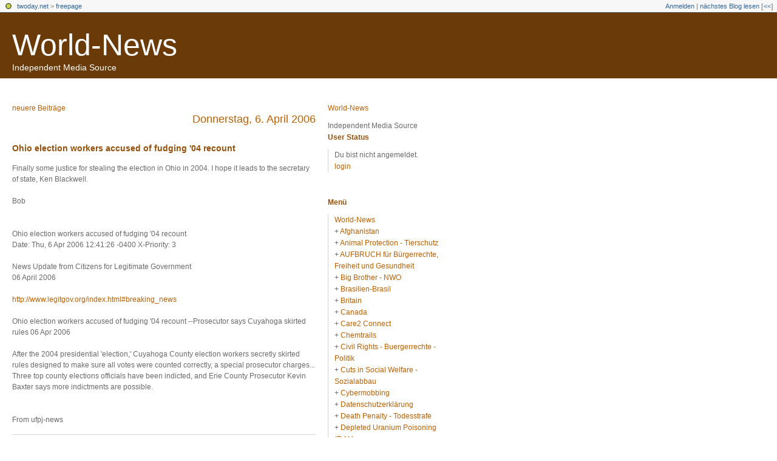

--- FILE ---
content_type: text/html; charset=utf-8
request_url: https://freepage.twoday.net/20060406/
body_size: 23206
content:
<?xml version="1.0"?>
<!DOCTYPE html PUBLIC "-//W3C//DTD XHTML 1.0 Transitional//EN"
   "http://www.w3.org/TR/xhtml1/DTD/xhtml1-transitional.dtd">

<html xmlns="http://www.w3.org/1999/xhtml" xml:lang="en" >
<head>
<title>World-News: 06 April 2006</title>
<meta http-equiv="Content-Type" content="text/html; charset=utf-8" />
<meta http-equiv="Content-Type" content="text/html" />
<meta name="robots" content="all" />
<meta name="MSSmartTagsPreventParsing" content="TRUE" />
<link rel="alternate" type="text/xml" title="XML" href="https://freepage.twoday.net/rss" />
<link rel="stylesheet" type="text/css" title="CSS Stylesheet" href="https://freepage.twoday.net/main.css" />
<link rel="shortcut icon" href="https://static.twoday.net/favicon.png" />
<meta name="verify-site" content="123greetingsAffiliatesProgramVerification=">
<link rel="stylesheet" type="text/css" title="CSS Stylesheet" href="https://static.twoday.net/modToolbar/modToolbar.css" />
</head>

<body>

<div id="modToolbar-spacer" class="modToolbar"><div class="modToolbarBorder">&nbsp;</div></div>

<div id="modToolbar" class="modToolbar">
  <div id="modToolbar-line1">
  <div class="modToolbarBorder">
    <div class="modToolbarLeft">
      <img src="https://static.twoday.net/favicon.png" alt="o" class="favicon" width="16" border="0" height="16" />
      <a title="twoday.net" href="https://twoday.net/">twoday.net</a> &gt; 
      <a id="modToolbar-topic-menu" onmouseover="openMenu('topic-menu')" href="https://freepage.twoday.net/">freepage</a>
    </div>
    <div class="modToolbarRight">
      <a href="https://freepage.twoday.net/members/login">Anmelden</a> |
      
      <a href="https://freepage.twoday.net/modToolbarZap" rel="nofollow">nächstes Blog lesen</a>
      [<a href="https://freepage.twoday.net/modToolbarSwitch?settbisclosed=1">&lt;&lt;</a>]
    </div>
    &nbsp;
  </div>
  </div>
</div>


  <!-- header -->
  <div id="header">
  <h1><a href="https://freepage.twoday.net/">World-News</a></h1>
  <div class="subheader">Independent Media Source</div>
 </div>

<!-- wrapper -->
<div id="wrapper">
 
  <!-- pagebody -->
  <div id="pagebody">
    
    <!-- container -->
    <div id="container">

      <!-- content -->
      <div id="content">


<div class="pagelink"><div class="pagelinkTop"><a href="https://freepage.twoday.net/20060407/" rel="nofollow">neuere Beiträge</a></div>
</div>
<h2><a href="https://freepage.twoday.net/20060406/">Donnerstag, 6. April 2006</a></h2>
<div class="story">

  <!-- Story Title -->
  <h3 class="storyTitle"><a href="https://freepage.twoday.net/stories/1800656/">Ohio election workers accused of fudging '04 recount</a></h3>

  <!-- Story Content -->
  <div class="storyContent">Finally some justice for stealing the election in Ohio in 2004. I hope it leads to the secretary of state, Ken Blackwell. <br />
<br />
Bob <br />
<br />
<br />
Ohio election workers accused of fudging '04 recount <br />
Date: Thu, 6 Apr 2006 12:41:26 -0400 X-Priority: 3 <br />
<br />
News Update from Citizens for Legitimate Government <br />
06 April 2006 <br />
<br />
<a href="http://www.legitgov.org/index.html#breaking_news">http://www.legitgov.org/index.html#breaking_news</a><br />
<br />
Ohio election workers accused of fudging '04 recount --Prosecutor says Cuyahoga skirted rules 06 Apr 2006 <br />
<br />
After the 2004 presidential 'election,' Cuyahoga County election workers secretly skirted rules designed to make sure all votes were counted correctly, a special prosecutor charges... Three top county elections officials have been indicted, and Erie County Prosecutor Kevin Baxter says more indictments are possible.<br />
<br />
<br />
From ufpj-news</div>

  <!-- Story Date -->
  <div class="storyDate"><a href="https://freepage.twoday.net/">rudkla</a> - 6. Apr, 23:26</div>

  <!-- Story Links -->
  <div class="storyLinks"></div>

</div>
<div class="story">

  <!-- Story Title -->
  <h3 class="storyTitle"><a href="https://freepage.twoday.net/stories/1800477/">Stop Importing Animals for Labs</a></h3>

  <!-- Story Content -->
  <div class="storyContent">a message from Eleanor: <br />
<br />
Please sign and forward to help stop this cruelty!  <br />
*sign* <br />
All necessary information can be found in the Gateway To Hell website!   Thanks!!!  <br />
<br />
Eleanor <br />
<br />
<a href="http://www.gatewaytohell.net/">http://www.gatewaytohell.net/</a> <br />
<a href="http://www.thepetitionsite.com/takeaction/291876904">http://www.thepetitionsite.com/takeaction/291876904</a> <br />
<br />
We the undersigned would like to voice our disgust at the importation of lab animals through Dover port. These animals end up in vivisection laboratories all over the U.K. where they will suffer and die. We are calling on Dover port to adopt a policy of allowing NO lab animals to be imported/exported through Dover port. <br />
<br />
Stop Importing Animals for Labs <br />
<br />
* Primates are rarely bred in captivity. The vast majority of the animals pictured in cages in labs were once roaming free in the tundra of Tanzania, the sugar plantations of Mauritius or the jungles of Indonesia and China. Traders in the countries see primates as ‘profitable pests’, to be seized and sold to willing labs abroad. This despite the fact that most primate species are listed as endangered or recognised as heading that way. <br />
<br />
* The cages in the labs, as horrible as they are, are little compared to the holding units in Africa or the Far East, where they are beaten, starved and generally abused. The journey to the labs of Europe and America is terrifying to already traumatised animals, and despite the amount of money changing hands, the conditions so appalling that a large proportion of them die – some from shock; some from simple starvation. <br />
<br />
Every firm that handles them along the way, from the catchers in the jungles, to the handling companies and airlines, to the people facilitating them along the way, is profiting from this trade. They do so in the knowledge that they’ve been getting away with it for years and that the secrecy they operate in is enough to protect them. We plan to change all that.</div>

  <!-- Story Date -->
  <div class="storyDate"><a href="https://freepage.twoday.net/">rudkla</a> - 6. Apr, 22:49</div>

  <!-- Story Links -->
  <div class="storyLinks"></div>

</div>
<div class="story">

  <!-- Story Title -->
  <h3 class="storyTitle"><a href="https://freepage.twoday.net/stories/1800447/">US-Regierung plant die Herstellung neuer Atomwaffen</a></h3>

  <!-- Story Content -->
  <div class="storyContent">Ab 2022 sollen  jährlich 125 neue Sprengköpfe hergestellt und dafür alte Sprengköpfe schneller abgerüstet werden.<br />
<br />
<a href="http://www.telepolis.de/tp/r4/artikel/22/22406/1.html">http://www.telepolis.de/tp/r4/artikel/22/22406/1.html</a></div>

  <!-- Story Date -->
  <div class="storyDate"><a href="https://freepage.twoday.net/">rudkla</a> - 6. Apr, 22:43</div>

  <!-- Story Links -->
  <div class="storyLinks"></div>

</div>
<div class="story">

  <!-- Story Title -->
  <h3 class="storyTitle"><a href="https://freepage.twoday.net/stories/1799817/">Bush Wants Capacity to Make 125 Nukes a Year</a></h3>

  <!-- Story Content -->
  <div class="storyContent">The administration wants the capability to turn out 125 new nuclear bombs per year by 2022, as the Pentagon retires older bombs that it claims will no longer be reliable or safe. The plan calls for the most sweeping realignment and modernization of the nation's massive system of laboratories and factories for nuclear bombs since the end of the Cold War.<br />
<br />
<a href="http://www.truthout.org/docs_2006/040606M.shtml">http://www.truthout.org/docs_2006/040606M.shtml</a></div>

  <!-- Story Date -->
  <div class="storyDate"><a href="https://freepage.twoday.net/">rudkla</a> - 6. Apr, 19:34</div>

  <!-- Story Links -->
  <div class="storyLinks"></div>

</div>
<div class="story">

  <!-- Story Title -->
  <h3 class="storyTitle"><a href="https://freepage.twoday.net/stories/1799784/">Stars and seals</a></h3>

  <!-- Story Content -->
  <div class="storyContent"><a href="http://www.care2.com/news/go/71705">http://www.care2.com/news/go/71705</a><br />
<br />
CANADIAN SEAL SLAUGHTER<br />
<a href="https://freepage.twoday.net/stories/1698315/">http://freepage.twoday.net/stories/1698315/</a><br />
<br />
<br />
<br />
<a href="https://freepage.twoday.net/search?q=seals">http://freepage.twoday.net/search?q=seals</a></div>

  <!-- Story Date -->
  <div class="storyDate"><a href="https://freepage.twoday.net/">rudkla</a> - 6. Apr, 19:29</div>

  <!-- Story Links -->
  <div class="storyLinks"></div>

</div>
<div class="story">

  <!-- Story Title -->
  <h3 class="storyTitle"><a href="https://freepage.twoday.net/stories/1799721/">Inspector dismisses appeal by Hutchison</a></h3>

  <!-- Story Content -->
  <div class="storyContent">'Flagpole' mast appeal dismissed <br />
<br />
Beverley Guardian 4.04.06 <br />
<br />
PLANS to install a phone mast on a prominent building in the centre of Beverley have been thrown out by a Government inspector. The inspector has backed East Riding Council's decision to refuse consent for a 'flagpole' antenna and equipment cabins to be installed at no 68 Saturday Market. <br />
<br />
Hutchison 3G Ltd had appealed against the council's decision, but the appeal has been dismissed by Mr J M Turner, an inspector for the Planning Inspectorate, who ruled that the proposal would harm 'very considerably' the character of Beverley's Conservation Area. <br />
<br />
Although he accepted that the proposed mast would meet guidelines on radiation exposure, Mr Turner did not accept that by disguising it as a replica flagpole it would be a sympathetic addition to the streetscene. <br />
<br />
He said the building was a handsome and prominent structure, at a key location where two roads meet in North Bar Within. "The appellants urge on me the proposition that the imitation flagpole intended would be a sympathetic addition to the scene but I do not agree," he said. <br />
<br />
"I accept the council's observations that the disguised mast would not look very much like a flagpole anyway but in any event it would not be at home atop a commercial building as a feature, if genuine, more commonly to be associated with a civic or public use." <br />
<br />
04 April 2006</div>

  <!-- Story Date -->
  <div class="storyDate"><a href="https://freepage.twoday.net/">rudkla</a> - 6. Apr, 19:11</div>

  <!-- Story Links -->
  <div class="storyLinks"></div>

</div>
<div class="story">

  <!-- Story Title -->
  <h3 class="storyTitle"><a href="https://freepage.twoday.net/stories/1799508/">SCRAM NEEDS YOU: Dignified silence could cost you your life</a></h3>

  <!-- Story Content -->
  <div class="storyContent">SCRAM NEEDS YOU! <br />
<br />
SCRAM CHARITABLE TRUST registered charity number 1111385 <br />
<br />
A John Dimbleby style open public meeting will be held at Sutton Coldfield Town Hall <br />
<br />
On 21st April, doors open 6.30pm Formal meeting to start about 7pm <br />
<br />
Come Listen, Learn and ask Questions <br />
<br />
SCRAM is now entering its fifth year of campaigning for safer mobile phones/masts.  The campaign has gone from strength to strength and awareness has grown; thanks to help from the many local, national and International campaigners, scientists and the media. <br />
<br />
The phone industry are unelected officials who forcefully and undemocratically ignore the wishes and concerns of local communities.  With the advent of lamp post masts everyone may be affected in some way with the authorities having less power to turn down planning applications.  The Industry has found a loop hole as they do not need to pay rent for pavements and grass verges. <br />
<br />
A court decision in February 2004 <br />
<br />
Thomas and Jacob ruled in the supreme court of judicature court of appeal that mobile phone operators are commercial companies and must therefore declare and pay business rates on masts. So why hasn’t this happened? <br />
<br />
Due to the tremendous success and awareness the campaign has developed and we need your help in order to survive. Be part of our campaign which will be remembered in history by future generations for helping create awareness and helping to open up the lock to new discoveries in science.  Electro-Sensitivity has now been recognised and many more secrets are about to be exposed!!! <br />
<br />
Dignified silence could cost you your life!!! <br />
<br />
Quote taken from Professor Magda Havas, Canada: <br />
<br />
“I expect there will still be many who will have a hard time changing their views on this subject. But it will eventually come. Just as we no longer view the world as flat, we can no longer accept that this form of energy is not biologically active. How can it not be since we are bio-electro-magnetic beings!” <br />
<br />
SCRAM (Seriously Concerned Residents Against Masts) <br />
<a href="http://www.scram.uk.com">http://www.scram.uk.com</a> <br />
PO Box 11329, Sutton Coldfield B76 9ZS <br />
<br />
<br />
Inspirational Quotes from Sir Winston Churchill <br />
<br />
So much owed by so many to so few <br />
<br />
Never Give In <br />
<br />
Blood, Toil, Tears and Sweat <br />
<br />
Be Ye Men of Valour <br />
<br />
War of unknown warriors <br />
<br />
Up with which I will not put <br />
<br />
This is not the end<br />
<br />
<br />
Message from Eileen O'Connor</div>

  <!-- Story Date -->
  <div class="storyDate"><a href="https://freepage.twoday.net/">rudkla</a> - 6. Apr, 18:23</div>

  <!-- Story Links -->
  <div class="storyLinks"></div>

</div>
<div class="story">

  <!-- Story Title -->
  <h3 class="storyTitle"><a href="https://freepage.twoday.net/stories/1799223/">Télécommunications, le dossier:  Le Service Universel</a></h3>

  <!-- Story Content -->
  <div class="storyContent">Bruxelles rappelle à l'ordre le Gouvernement Français.<br />
<br />
- La revue de Presse.<br />
- Le 118  Les Principaux Tarifs<br />
-Libération : Free renseigne gratis <br />
<br />
<a href="http://www.next-up.org/main.php?param=nouvellesdumonde41">http://www.next-up.org/main.php?param=nouvellesdumonde41</a></div>

  <!-- Story Date -->
  <div class="storyDate"><a href="https://freepage.twoday.net/">rudkla</a> - 6. Apr, 17:08</div>

  <!-- Story Links -->
  <div class="storyLinks"></div>

</div>
<div class="story">

  <!-- Story Title -->
  <h3 class="storyTitle"><a href="https://freepage.twoday.net/stories/1799020/">Arsenic Widespread in Chicken</a></h3>

  <!-- Story Content -->
  <div class="storyContent">Testing Finds<br />
<a href="http://www.commondreams.org/news2006/0405-07.htm">http://www.commondreams.org/news2006/0405-07.htm</a></div>

  <!-- Story Date -->
  <div class="storyDate"><a href="https://freepage.twoday.net/">rudkla</a> - 6. Apr, 16:25</div>

  <!-- Story Links -->
  <div class="storyLinks"></div>

</div>
<div class="story">

  <!-- Story Title -->
  <h3 class="storyTitle"><a href="https://freepage.twoday.net/stories/1799017/">Strong Link Between Fluoridated Water and Bone Cancer in Boys</a></h3>

  <!-- Story Content -->
  <div class="storyContent"><a href="http://www.commondreams.org/news2006/0405-11.htm">http://www.commondreams.org/news2006/0405-11.htm</a></div>

  <!-- Story Date -->
  <div class="storyDate"><a href="https://freepage.twoday.net/">rudkla</a> - 6. Apr, 16:24</div>

  <!-- Story Links -->
  <div class="storyLinks"></div>

</div>
<div class="story">

  <!-- Story Title -->
  <h3 class="storyTitle"><a href="https://freepage.twoday.net/stories/1798873/">Phone mast plan rejected</a></h3>

  <!-- Story Content -->
  <div class="storyContent">By Citizen reporter<br />
<br />
A phone mast application by T-Mobile has been rejected by planning bosses at Preston City Council.<br />
<br />
The application for the antenna on the corner of Black Bull Lane and Boys Lane in Fulwood, was knocked back by officers on March 21 because it was considered too obtrusive. T-Mobile have six months to appeal the decision.<br />
<br />
Another application for a mast in St Vincent's Road, Fulwood, will be considered by planning officers in a delegated decision later this month.<br />
<br />
10:04am today<br />
<br />
© Copyright 2001-2006 Newsquest Media Group <br />
<br />
<a href="http://www.prestoncitizen.co.uk/display.var.724869.0.phone_mast_plan_rejected.php">http://www.prestoncitizen.co.uk/display.var.724869.0.phone_mast_plan_rejected.php</a></div>

  <!-- Story Date -->
  <div class="storyDate"><a href="https://freepage.twoday.net/">rudkla</a> - 6. Apr, 15:55</div>

  <!-- Story Links -->
  <div class="storyLinks"></div>

</div>
<div class="story">

  <!-- Story Title -->
  <h3 class="storyTitle"><a href="https://freepage.twoday.net/stories/1798561/">impf-report Newsletter Nr. 11/2006</a></h3>

  <!-- Story Content -->
  <div class="storyContent"><a href="http://www.impf-report.de/jahrgang/2006/11.htm">http://www.impf-report.de/jahrgang/2006/11.htm</a></div>

  <!-- Story Date -->
  <div class="storyDate"><a href="https://freepage.twoday.net/">rudkla</a> - 6. Apr, 14:57</div>

  <!-- Story Links -->
  <div class="storyLinks"></div>

</div>
<div class="story">

  <!-- Story Title -->
  <h3 class="storyTitle"><a href="https://freepage.twoday.net/stories/1798554/">Verbraucherzentrale warnt vor Geschäften mit Angst vor Vogelgrippe</a></h3>

  <!-- Story Content -->
  <div class="storyContent">"Die Verbraucherzentrale Schleswig-Holstein warnt vor Unternehmen, die die Angst vor der Vogelgrippe für unseriöse Geschäfte missbrauchen. (...)" <br />
<br />
hier weiterlesen: <a href="http://www.krankenkassen.de/frameset.php?page=%2Fdpa.php%3Fid%3D49466DPA">http://www.krankenkassen.de/frameset.php?page=%2Fdpa.php%3Fid%3D49466DPA</a> 22.02.2006 <br />
<br />
Kommentar: Bedauerlicherweise scheinen solche Warnungen nur für solche unwirksamen und gefährlichen Produkte zu gelten, bei denen kein US- Verteidigungsminister kräftig mitverdient, wie bei Tamiflu...<br />
<br />
<br />
Aus: impf-report Newsletter Nr. 11/2006</div>

  <!-- Story Date -->
  <div class="storyDate"><a href="https://freepage.twoday.net/">rudkla</a> - 6. Apr, 14:56</div>

  <!-- Story Links -->
  <div class="storyLinks"></div>

</div>
<div class="story">

  <!-- Story Title -->
  <h3 class="storyTitle"><a href="https://freepage.twoday.net/stories/1798529/">Influenza-Entwarnung: Grippewelle in diesem Winter ausgeblieben</a></h3>

  <!-- Story Content -->
  <div class="storyContent">"Die Grippewelle in Deutschland ist nach Einschätzung des Virologen Peter Wutzler von der Universität Jena in diesem Winter ausgeblieben. "Die Gefahr ist jetzt auch weitgehend vorbei, denn Influenzaviren treten normalerweise im Januar und Februar gehäuft auf", sagte der Präsident der deutschen Vereinigung zur Bekämpfung der Viruskrankheiten in einem dpa-Gespräch. (...)" <br />
<br />
hier weiterlesen: <a href="http://www.krankenkassen.de/frameset.php?page=%2Fdpa.php%3Fid%3D49465DPA">http://www.krankenkassen.de/frameset.php?page=%2Fdpa.php%3Fid%3D49465DPA</a> 22.02.2006 <br />
<br />
Kommentar: Bitte merken Sie sich diese Meldung gut! Sie werden sich im September, wenn die Werbung für die nächste Grippeimpfsaison losgeht und man mit den Grippetodeszahlen der Vorsaison "motiviert", daran erinnern müssen.<br />
<br />
<br />
Aus: impf-report Newsletter Nr. 11/2006</div>

  <!-- Story Date -->
  <div class="storyDate"><a href="https://freepage.twoday.net/">rudkla</a> - 6. Apr, 14:52</div>

  <!-- Story Links -->
  <div class="storyLinks"></div>

</div>
<div class="story">

  <!-- Story Title -->
  <h3 class="storyTitle"><a href="https://freepage.twoday.net/stories/1798507/">EU plant Verbot von Quecksilber-Thermometern und -Manometern</a></h3>

  <!-- Story Content -->
  <div class="storyContent">"Wegen der gesundheitlichen Risiken will die EU die Herstellung von Quecksilber weitgehend einstellen. Ab 2011 soll es außerdem ein Exportverbot geben. Quecksilber-Thermometer sind aus dem ärztlichen Alltag fast vollständig verschwunden. (...) Quecksilber ist hochtoxisch. Das bei Raumtemperatur flüssige Metall wird rasch von Haut und Schleimhäuten aufgenommen und reichert sich im Körper an. Es greift das Nervensystem und den Hormonstoffwechsel an. Eine längere Exposition kann zu schweren Störungen des Gehirns und zum Tod führen. Ein Zeichen der Vergiftung ist ein gesteigerter Speichelfluss, auch Ptyalismus genannt. Die größte Gefahr droht jedoch nicht durch den Kontakt mit zerbrochenen Thermometern, sondern durch den Verzehr von kontaminierten Fischen. (...)" <br />
<br />
hier weiterlesen: <a href="http://www.aerzteblatt.de/v4/news/news.asp?id=23199">http://www.aerzteblatt.de/v4/news/news.asp?id=23199</a> <br />
Deutsches Ärzteblatt, Mittwoch, 22. Februar 2006 <br />
<br />
Kommentar: Quecksilber ist unter dem Namen "Thiomersal" auch heute noch in etlichen Impfstoffen als Konservierungsmittel enthalten... <a href="http://www.google.de/search?hs=COT&amp;hl=de&amp;client=firefox-a&amp;rls=org.mozilla%3Aen-US%3Aofficial&amp;q=thiomersal%2C+Impfstoffe&amp;btnG=Suche&amp;meta=">http://www.google.de/search?hs=COT&amp;hl=de&amp;client=firefox-a&amp;rls=org.mozilla%3Aen-US%3Aofficial&amp;q=thiomersal%2C+Impfstoffe&amp;btnG=Suche&amp;meta=</a> <br />
<br />
<br />
Aus: impf-report Newsletter Nr. 11/2006</div>

  <!-- Story Date -->
  <div class="storyDate"><a href="https://freepage.twoday.net/">rudkla</a> - 6. Apr, 14:50</div>

  <!-- Story Links -->
  <div class="storyLinks"></div>

</div>
<div class="story">

  <!-- Story Title -->
  <h3 class="storyTitle"><a href="https://freepage.twoday.net/stories/1798464/">Experte: "Nicht mehr tote Vögel als in anderen Wintern"</a></h3>

  <!-- Story Content -->
  <div class="storyContent">Klaus-Dieter Feige, Vorsitzender der Ornithologischen Arbeitsgemeinschaft Mecklenburg-Vorpommern (OAMV): "Noch entspricht nach seiner Einschätzung die Menge der tot aufgefundenen Schwäne der in anderen Wintern. In jedem Jahr überlebten viele Vögel nicht die kalte Jahreszeit. "Es ist nicht belegt, dass jeder Vogel, bei dem das Virus nachgewiesen wurde, auch an dem Virus gestorben ist", sagte Feige. (...)" <br />
<br />
ganzen Artikel lesen: <br />
<br />
<a href="http://www.krankenkassen.de/frameset.php?page=%2Fdpa.php%3Fid%3D49301DPA">http://www.krankenkassen.de/frameset.php?page=%2Fdpa.php%3Fid%3D49301DPA</a> <br />
21. Feb. 2006<br />
<br />
<br />
Aus: impf-report Newsletter Nr. 11/2006</div>

  <!-- Story Date -->
  <div class="storyDate"><a href="https://freepage.twoday.net/">rudkla</a> - 6. Apr, 14:44</div>

  <!-- Story Links -->
  <div class="storyLinks"></div>

</div>
<div class="story">

  <!-- Story Title -->
  <h3 class="storyTitle"><a href="https://freepage.twoday.net/stories/1798437/">Angstforscher: Vogelgrippe löst bei Menschen Urängste aus</a></h3>

  <!-- Story Content -->
  <div class="storyContent">Göttingen (dpa/lni) - Die Vogelgrippe löst nach Ansicht des Göttinger Angstforschers Prof. Borwin Bandelow bei vielen Menschen Urängste aus. Einhergehend mit der Ausbreitung der Tierkrankheit rechne er deshalb mit einer zunehmenden Panikstimmung, sagte der Arzt und Psychiater am Montag in einem dpa-Gespräch. Die Vogelgrip-pe werde von den Menschen als besonders gefährlich wahrgenommen, weil sie "wie eine biblische Plage" wirke. (...)" <br />
<br />
Hier weiterlesen: <a href="http://www.krankenkassen.de/frameset.php?page=%2Fdpa.php%3Fid%3D49100DPA">http://www.krankenkassen.de/frameset.php?page=%2Fdpa.php%3Fid%3D49100DPA</a> 20. Feb. 2006 <br />
<br />
Kommentar: <br />
<br />
Urängste, hm, das macht mich nachdenklich. Diese ganze Vogelgrippe- Hysterie hat in ihrer vollkommenen Irrationalität zweifellos etwas damit zu tun. Welche Urangst ist das, mit der wir es hier zu tun haben? Es müsste eine sein, die nahezu in jedem von uns schlummert, sonst wären wir nicht auf den Viren-Wahnsinn ansprechbar. <br />
<br />
Es könnte eine Angst davor sein, dem Leben, dem Schicksal oder der Umgebung hilflos ausgeliefert zu sein. Als Ursache dafür könnten frühkindliche Traumen in Frage kommen. Früher hatten die Menschen Angst vor Dämonen, heute haben wir Angst vor Mikroben. In beiden Fällen sind wir völlig unvorhersehbaren Angriffen auf Leib und Leben mehr oder weniger ausgeliefert. Damals wie heute glaubt der Mensch an seine eigene Unfähigkeit, sich gegen das Übel aus eigener Kraft wehren zu können. Damals glaubte man an heidnische Rituale oder Opfer, heute glauben wir an Antibiotika, antivirale Medikamente und Impfstoffe. <br />
<br />
Die Beurteilung, was "Dämonen" waren und was nicht, unterlag der Interpretation der jeweiligen Meinungsführer. Ist ein Verhalten außerhalb der Norm bereits ein Zeichen des Einflusses von Dämonen? <br />
<br />
Die Beurteilung, welche Rollen die Mikroben im Organismus und im Krankheitsgeschehen spielen, überlassen wir heute den Mikrobiologen. Unser Organismus wimmelt zu jeder Zeit nur so von Mikroben, völlig egal, ob wir gesund oder krank sind. Irgendwelche Mikroben sind immer in dieser oder jener Weise aktiv. Bedeutet ihre Aktivität während einer Krankheit wirklich, dass sie die Ursache dieser Krankheit sind? Die Beweise dafür sind, egal, welche Mikrobe man dafür näher betrachtet, nicht eindeutig und könnten genauso gut reine Laborartefakte (Kunstprodukte) sein. <br />
<br />
Doch die heutigen Priester in ihren weißen Kitteln sind sich sicher, dass die Mikroben, auch das Influenza-Virus, die Dämonen sind, die uns heutzutage heimsuchen. Vielleicht sollten wir auch hier mal genauer hinschauen. Denn: Je mehr Dämonen und je schlimmer sie sind, desto höher das Ansehen der Priester, die sie für uns vertreiben, desto sicherer ihr Arbeitsplatz, desto schneller ihre Karriere, desto größer die Subventionen und Investitionen für Forschungen an neuen Vertreibungsmitteln. <br />
<br />
Saß früher neben dem Fürsten, König oder Kaiser, egal welcher Kultur, ein Priester der jeweiligen führenden Religion in würdiger Robe, so sitzt heute neben der Bundeskanzlerin und neben dem US- Präsidenten ein Institutsleiter im weißen Kittel... <br />
<br />
Hierzu passt bestens ein Zitat des US - Psychiaters Thomas Szasz <br />
("Die Fabrikation des Wahnsinns"): "Als die Religion stark und die Wissenschaft schwach war, hielten die Menschen Magie für Medizin, heute, wo die Wissenschaft stark und die Religion schwach ist, halten sie Medizin für Magie."<br />
<br />
Aus: impf-report Newsletter Nr. 11/2006</div>

  <!-- Story Date -->
  <div class="storyDate"><a href="https://freepage.twoday.net/">rudkla</a> - 6. Apr, 14:40</div>

  <!-- Story Links -->
  <div class="storyLinks"></div>

</div>
<div class="story">

  <!-- Story Title -->
  <h3 class="storyTitle"><a href="https://freepage.twoday.net/stories/1798414/">Vaccination "Ethics"</a></h3>

  <!-- Story Content -->
  <div class="storyContent">E-NEWS FROM THE NATIONAL VACCINE INFORMATION CENTER Vienna, Virginia <a href="http://www.nvic.org">http://www.nvic.org</a> <br />
<br />
BL Fisher Note: <br />
<br />
When it happens to your child, the risks are 100 percent. Doctors are fallible and there are no guarantees. <br />
<br />
Therefore, the only "ethical" thing to do when a medical intervention like vaccination carries with it a risk of injury or death, is to allow individuals the right to informed consent to taking the risk for themselves or their children. Those who do not want to take the risk of being injured or dying from an infectious disease, have the right to risk becoming injured or dying from vaccination. Those who do not want to take the risk of being injured or dying from a vaccination, have the right to risk becoming injured or dying from an infectious disease. <br />
<br />
The vaccinated should have nothing to fear from the unvaccinated IF the vaccines work as well as doctors maintain they do. The only "free riders" in America are those who force their beliefs on others in an effort to destroy the spirit and intent of the US Constitution, which first and foremost seeks to protect minorities from being abused by the majority. <br />
<br />
We should all be worried whenever anyone tries to demonize and target minorities who hold different beliefs from the majority in an attempt to pit citizen against citizen. The first step toward totalitarianism is to target the minority in question as a threat to the public health and welfare. The second step is to encourage citizens to identify and round up fellow citizens who belong to the minority and destroy them. <br />
<br />
Vaccination Verdict "I am a teacher. I have friends who refuse to vaccinate their children for fear of supposed side effects. Some have talked about getting faked doctors' forms that say their children have been vaccinated so they can attend public school. As someone legally and morally charged with the safety of children, I plan to report them to their respective school districts if they do so. Isn't this my duty? Anonymous, San Francisco <br />
<br />
Reporting these counterfeits is something you may do but not something you must do. Similarly, you have a professional obligation to reproach a student in your own class who hands you a phony-baloney absence note. ("Please excuse me. . .I mean my son. . .for missing yesterday's quiz. I was — darn it — he was feeling icky.") But you need not scour the city for bogus notes. (...)" <br />
<br />
read on under: <a href="http://www.nytimes.com/2006/02/19/m...i=5070&amp;emc=eta1">http://www.nytimes.com/2006/02/19/m...i=5070&amp;emc=eta1</a> <br />
<br />
The NY Times, February 19, 2006<br />
<br />
Source: <a href="http://www.impfkritik.de/forum/showthread.php?t=661">http://www.impfkritik.de/forum/showthread.php?t=661</a></div>

  <!-- Story Date -->
  <div class="storyDate"><a href="https://freepage.twoday.net/">rudkla</a> - 6. Apr, 14:36</div>

  <!-- Story Links -->
  <div class="storyLinks"></div>

</div>
<div class="story">

  <!-- Story Title -->
  <h3 class="storyTitle"><a href="https://freepage.twoday.net/stories/1798387/">Das Vogelgrippevirus macht nicht grundsätzlich krank</a></h3>

  <!-- Story Content -->
  <div class="storyContent">Quelle: <a href="http://www.aerzteblatt.de/v4/news/news.asp?id=23182">http://www.aerzteblatt.de/v4/news/news.asp?id=23182</a> <br />
<br />
Deutsches Ärzteblatt online, 21. Feb. 2006 <br />
<br />
"Gleichzeitig ist die Resistenz von Enten in der Geflügelhaltung gestiegen. Diese Tiere können einigen Stämmen von H5N1 widerstehen, was sich negativ auswirkt, da sie große Mengen des hochpathogenen Virus ausscheiden. In den endemischen Ländern wird diese veränderte Rolle der Hausenten für die Aufrechterhaltung der Übertragungszyklen verantwortlich gemacht. In Südostasien konnten sich auf diese Weise verschiedene H5N1-Stämme im Geflügel etablieren. Diese Viren wurden auch in offenbar gesunden Zugvögeln gefunden." <br />
<br />
Kommentar: <br />
<br />
Das eigentliche Problem ist der Tunnelblick der Virenjäger. Sie suchen die Ursachen ausschließlich bei Mutationen der Influenzaviren. Da diese sich ständig verändern, werden die Virenjäger natürlich immer fündig und können somit innerhalb ihres sehr begrenzten mikrobiologischen Weltbildes immer den Argumentationskreis schließen, ähnlich wie man es von eifrigen Missionaren kennt, die in ihrer jeweiligen Heiligen Schrift immer eine Erklärung für alles finden. Ein Phänomen, das mich immer wieder verblüfft die Augen reiben lässt, ist die Konsequenz, mit der die Umstände der fabrikartigen Massentierhaltung völlig aus der Ursachenforschung ausgeklammert werden.<br />
<br />
<br />
Aus: impf-report Newsletter Nr. 11/2006</div>

  <!-- Story Date -->
  <div class="storyDate"><a href="https://freepage.twoday.net/">rudkla</a> - 6. Apr, 14:32</div>

  <!-- Story Links -->
  <div class="storyLinks"></div>

</div>
<div class="story">

  <!-- Story Title -->
  <h3 class="storyTitle"><a href="https://freepage.twoday.net/stories/1798228/">The case for impeachment of President George W. Bush</a></h3>

  <!-- Story Content -->
  <div class="storyContent"><a href="http://www.sourcewatch.org/index.php?title=The_case_for_impeachment_of_President_George_W._Bush">http://www.sourcewatch.org/index.php?title=The_case_for_impeachment_of_President_George_W._Bush</a><br />
<br />
<br />
<br />
<a href="https://omega.twoday.net/search?q=impeach">http://omega.twoday.net/search?q=impeach</a><br />
<a href="https://freepage.twoday.net/search?q=impeach">http://freepage.twoday.net/search?q=impeach</a></div>

  <!-- Story Date -->
  <div class="storyDate"><a href="https://freepage.twoday.net/">rudkla</a> - 6. Apr, 14:08</div>

  <!-- Story Links -->
  <div class="storyLinks"></div>

</div>
<div class="story">

  <!-- Story Title -->
  <h3 class="storyTitle"><a href="https://freepage.twoday.net/stories/1798062/">Tell McDonald's to stop trashin' the Amazon</a></h3>

  <!-- Story Content -->
  <div class="storyContent">McAmazon <br />
<br />
Every time you take a bite out of a McDonald's chicken McNugget, you could be taking a bite out of the Amazon rainforest. The Amazon rainforest faces many threats -- loggers and cattle ranchers among them. Now, massive soya farms are doing the damage. Rainforests which were teeming with life are cleared to grow soya. This feeds animals in Europe that end up in fast food outlets and supermarkets. <br />
<br />
It took our activists a year to track the 7,000 km (4,200 mile) journey of soya beans grown in the Amazon to fast food outlets. We used satellite images, aerial surveillance, previously unreleased government documents and on-the-ground monitoring. Now we're exposing the global trade in soya from rainforest destruction in the Amazon to McDonald's fast food outlets and supermarkets across Europe. <br />
<br />
If McDonald's trashing the Amazon super-sizes your anger, then take action now to get McDonald's to take the Amazon off the menu!<br />
<br />
<a href="http://prefs.greenpeace.org/mail-links/clicks/19047.2436867.5409">http://prefs.greenpeace.org/mail-links/clicks/19047.2436867.5409</a></div>

  <!-- Story Date -->
  <div class="storyDate"><a href="https://freepage.twoday.net/">rudkla</a> - 6. Apr, 13:34</div>

  <!-- Story Links -->
  <div class="storyLinks"></div>

</div>
<div class="story">

  <!-- Story Title -->
  <h3 class="storyTitle"><a href="https://freepage.twoday.net/stories/1798000/">BBC accuses Bracknell of mast application blunders</a></h3>

  <!-- Story Content -->
  <div class="storyContent">Apr 5 2006 <br />
<br />
By Judith Clay <br />
<br />
A WAR of words has erupted between the BBC and Bracknell Forest Borough Council after the Beeb named and shamed the worst local authorities for tackling where phone masts can be put up. <br />
<br />
The report claimed that borough council blunders let six cases slip through the net - making it one of the top offenders in southern England. <br />
<br />
Planning rules stipulate that if the mobile phone operator is not contacted within 56 days, permission is automatically granted regardless of any objection. <br />
<br />
The masts pinpointed are in Buckhurst Moors and London Road in Binfield, near the Horse and Groom pub on Bagshot Road, behind Somerfield in Crowthorne High Street, Bracknell College and next to 224 College Road in Sandhurst. <br />
<br />
But Bracknell Forest Borough Council fiercely defended itself. Steve Loudoun, assistant director of environment and leisure for the borough council, said: "The council has not made any errors.There were six sites between 1999 and 2002 where following an assessment by planners it was decided additional information was not required from the developer. <br />
<br />
"Under the 'deemed consent' rules the operator was then able to put up the masts as already agreed by the council." <br />
<br />
However, the BBC are sticking to their guns. <br />
<br />
A BBC South spokes-woman said that legislation states that a council should contact the phone operator within the 56 days whether it approves or not. <br />
<br />
She said: "BBC South states this clearly in the story and includes comment from Bracknell Forest Borough Council. As such the story is correct and will remain on the website." <br />
<br />
Protesters are also not convinced. David Little, of the Martins Heron and The Warren Residents Association, believes the legal loophole leaves the policy open to exploitation. <br />
<br />
He said: "Based on the current system it would seem perfectly possible for such events to occur. Surely it is the local residents' views that should dictate the course of events and guide the planning process accordingly." <br />
<br />
Protest groups are also calling for policy reform. Sian Meredith, spokes-woman for Mast Sanity, said: "These blunders do occur and there is no excuse whatsoever. It's just outrageous and shocking. <br />
<br />
"There are so many cases of this and it needs to be properly investigated. " <br />
<br />
Are there too many phone masts? Do you know of a really bad example of allowing one to be installed? E-mail letters@bracknellnews.co.uk<br />
<br />
© owned by or licensed to Trinity Mirror Plc 2006<br />
<br />
<a href="http://tinyurl.com/gmj4f">http://tinyurl.com/gmj4f</a><br />
<br />
--------<br />
<br />
Steve Loudoun, assistant director of environment and leisure at Bracknell <br />
ought to resign forthwith.  His assertion is not 'spin'; it is utterly <br />
spurious and if he does not know this, then he is unfit for his appointment.<br />
<br />
David Baron<br />
<br />
<br />
From Mast Sanity/Mast Network</div>

  <!-- Story Date -->
  <div class="storyDate"><a href="https://freepage.twoday.net/">rudkla</a> - 6. Apr, 13:20</div>

  <!-- Story Links -->
  <div class="storyLinks"></div>

</div>
<div class="story">

  <!-- Story Title -->
  <h3 class="storyTitle"><a href="https://freepage.twoday.net/stories/1797254/">Österreich verabschiedet Gesetz zur Patientenverfügung</a></h3>

  <!-- Story Content -->
  <div class="storyContent">WICHTIGE  NACHRICHT  ---   WICHTIGE  NACHRICHT  ---   WICHTIGE  NACHRICHT <br />
===================================================================<br />
<br />
In Österreich hat sich etwas Wesentliches ereignet: - seit dem 29.3.06 gibt es dort eine nahezu revolutionär zu nennende gesetzlich verankerte Patientenverfügung! <a href="http://www.aerzteblatt.de/v4/news/news.asp?id=23632">http://www.aerzteblatt.de/v4/news/news.asp?id=23632</a> <br />
<br />
Zwar steht ein ganz merkwürdiger § 13 im Gesetz: § 13. Der Patient kann durch eine Patientenverfügung die ihm allenfalls aufgrund besonderer Rechtsvorschriften auferlegten Pflichten, sich einer  Behandlung zu unterziehen, nicht einschränken. <a href="http://www.parlinkom.gv.at/pls/portal/docs/page/PG/DE/XXII/I/I_01299/FNAMEORIG_056641.HTML">http://www.parlinkom.gv.at/pls/portal/docs/page/PG/DE/XXII/I/I_01299/FNAMEORIG_056641.HTML</a> aber dabei handelt es sich laut glaubwürdiger Auskunft aus Österreich nur um Krankheiten, entsprechend § 2 Tuberkulose-Gesetz, § 2 Geschlechtskrankheiten-Gesetz und § 11 Abs 1 Suchtmittel-Gesetz. <br />
<br />
Demzufolge kann man in Österreich nunmehr per rechtsverbindlicher Patientenverfügung. JEDE psychiatrische Diagnose ohne ausdrückliches, schriftliches eigenes Einverständnis verunmöglichen (siehe z.B.:  <a href="http://www.vo-vo.de/vovo/muster.htm#1">http://www.vo-vo.de/vovo/muster.htm#1</a> ) und schon gibt es keine psychiatrische Verleumdung mehr durch eine legale Zwangsdiagnose und damit keine legale Zwangseinweisung und Zwangsbehandlung. Denn das österreichische Unterbringungsgesetz, ermöglicht Zwangsbehandlung nur, wenn alle drei folgenden Bedingungen erfüllt sind: <br />
<br />
1) eine diagnostizierte "psychische Erkrankung" UND <br />
2) akute Selbst- oder Femdgefährdung UND <br />
3) fehlende anderer Behandlungsmöglichkeit (Subsidiarität) <br />
<br />
Weil Bedingung 1) dann nicht mehr erfüllt werden kann, wird psychiatrische Zwangseinweisung und Zwangsbehandlung automatisch zu schwerkrimineller Körperverletzung und Freiheitsberaubung - Felix Austria! <br />
<br />
Leider ist noch ein bischen viel Wasser im Wein: <br />
<br />
a) Schlimmstenfalls kann man nach § 46. (1) Sicherheitspolizeigesetz zwar von der Polizei den Ärzten vorgeführt werden, aber die dürfen dann wegen der existierenden, rechtswirksamen Patientenverfügung nicht diagnostizieren. Dies muß man durch absolut eisernes Schweigen bei Ärzten, die sich nicht ans Gesetz halten und widerrechtlich diagnostizieren wollen, zusätzlich unterbinden. Für Zwangsbehandlung bietet das Sicherheitspolizeigesetz allerdings sowieso keine Rechtsgrundlage. <br />
<br />
b) Wenn man schon einen gesetzlichen Vertreter hat, ist man bevormundet und kann keine wirksame Patientenverfügung mehr errichten. Anders sieht es aus, wenn man - zumindest gilt das in der BRD - stattdessen eine Vorsorgevollmacht hat. Das ist hier bisher das einzige Schlupfloch gegen die psychiatrische Gewalt, siehe: <a href="http://www.vo-vo.de/index2.htm">http://www.vo-vo.de/index2.htm</a> . <br />
<br />
c) Dass so eine Patientenverfügung alle 5 Jahre erneuert werden muß und das dann jeweils 300.- Euro kostet, wie es der Humanistischen Verband auf dessen Website behauptet: <a href="http://www.patientenverfuegung.de/pv/detail.php?uid=404">http://www.patientenverfuegung.de/pv/detail.php?uid=404</a> , hat sich teilweise als falsch herausgestellt: Die Frist von jeweils 5 Jahren Gültigkeit steht im Gesetz und eine Patientenverfügung ist vor einem Rechtsanwalt oder Notar zu errichten (wofür Rechtsanwalt /Notar selbstverständlich Gebühren verlangen dürfen), aber es ist auch möglich, eine Patientenverfügung vor einem rechtskundigen Mitarbeiter der sog. "Patientenvertretungen" zu errichten. Diese sind sicherlich wesentlich billiger, wenn nicht ohnehin kostenlos. Zusätzlich muß auch noch ein Arzt bestätigen, dass man sich von ihm hat "beraten" lassen, aber die 1/4 Stunde dummes Gesülze kann man schließlich alle 5 Jahre mit Kopfnicken (und sich dabei andere Gedanken machen) hinter sich bringen. Denn die Beratung kann ja nicht verhindern, dass man das in die Patientenverfügung reinschreibt, was da eben reingehört:  <a href="http://www.vo-vo.de/vovo/muster.htm#1">http://www.vo-vo.de/vovo/muster.htm#1</a> <br />
<br />
Das wird relativ kurzfristig der ganzen Psychiatrie die Beine wegziehen. Denn auch, wenn nur eine kleine Minderheit solche Patientenverfügungen verfasst, wie wir sie vorschlagen, wird völlig offensichtlich, dass es gar keine "psychische Krankheit" gibt, weil ihr JEDES Objektivitätskritierium fehlt: Es ist hinreichend, dass man nicht "psychisch krank" sein will, und schon kann man auch nicht mehr "psychisch krank" sein , bzw. zum angebl. "Psychisch Kranken" gemacht werden. :-) Nur die Verleumdungs-"Diagnose" ist eben die Krankheit! <br />
<br />
Wir gratulieren unseren österreichischen Mitmenschen von ganzem Herzen und bitten Sie, diese gute Nachricht in eigenen E-Mail Verteilern und Listen weiterzuleiten. <br />
<br />
Werner-Fuß-Zentrum Scharnweberstr. 29, 10247 Berlin <br />
<a href="http://www.psychiatrie-erfahrene.de">http://www.psychiatrie-erfahrene.de</a> <br />
<a href="http://www.antipsychiatrie.de">http://www.antipsychiatrie.de</a></div>

  <!-- Story Date -->
  <div class="storyDate"><a href="https://freepage.twoday.net/">rudkla</a> - 6. Apr, 10:58</div>

  <!-- Story Links -->
  <div class="storyLinks"></div>

</div>
<div class="story">

  <!-- Story Title -->
  <h3 class="storyTitle"><a href="https://freepage.twoday.net/stories/1797159/">O2 threatens legal action in mast row</a></h3>

  <!-- Story Content -->
  <div class="storyContent">Mobile phone company O2 has threatened to take Bognor Regis golfers to court. The firm said it would take legal action if the sportsmen and women wanted it to remove the Tetra mast from their land. <br />
<br />
The prospect of an potentially expensive encounter in front of a judge caused the golf club to back down. <br />
<br />
The actions by O2's subsidiary, Airwave, to protect its mast on the first fairway at its site off Downview Road in Felpham, close to Downview Primary School, have been condemned by protestors against the mast. <br />
<br />
Alan Taylor, of Felpham Residents Against Tetra, said: "This does appear to be a case of a large multi-national company using its financial clout to ride roughshod over local concerns and interests. This is aided and abetted by our government – particularly the Office of the Deputy Prime Minister." <br />
<br />
He said nearby residents were grateful the club had tried to force O2 Airwave to take down the mast. "There is no dispute between us and the golf club," he stated, "But I can't see a way out of this situation." <br />
<br />
Full report in the March 30 issue of the Bognor Regis Observer <br />
<br />
06 April 2006<br />
<br />
All rights reserved © 2006 Johnston Press Digital Publishing.<br />
<br />
<a href="http://www.chichestertoday.co.uk/ViewArticle2.aspx?SectionID=450&amp;ArticleID=1409275">http://www.chichestertoday.co.uk/ViewArticle2.aspx?SectionID=450&amp;ArticleID=1409275</a><br />
<br />
--------<br />
<br />
Read the e-mail below from David Baron with regards to 02 trying to take court action with the Golf Club, how can they be allowed to get away with this? They continue to hide behind ICNIRP, WHO and the UK Government. They need to get out and meet people and see them suffering and face up to the truth. <br />
<br />
I've just returned from visiting a lady who is suicidal due to the phone masts 100 metres from her home, she can't sleep and is suffering with EHS problems, many of her neighbours are also ill. <br />
<br />
The housing Association want to terminate the 10 year contract with Orange, the contract is due to finish, however Orange are claiming special powers and rights over the Landlord and said they can only terminate the contract if they can find a new location which is virtually impossible in Sutton Coldfield.  How can they be allowed to do this? If you sign a rented agreement with a tenant, surly you have the right to claim your property back when that agreement has finished, they wouldn't be allowed to dictate to you and say I'll leave if I find somewhere else to live and that looks impossible so I'm staying. <br />
<br />
It's so awful, I've only been there for three hours and can feel the effects of radiation, I had to leave this poor woman who is living there 24/7, its heartbreaking. <br />
<br />
Something must be done, this is an emergency situation. <br />
<br />
I will follow up soon with a report about my visit to the deaf centre in Liverpool and the awful situation in Sefton.  I visited last week with Dr Walker and took some readings, they are within ICNIRP but people are still suffering. <br />
<br />
Eileen O'Connor<br />
<br />
--------<br />
<br />
What this report doesn't say is that the golf club was attempting to exercise a 5-year option in the lease agreement.  Airwave had to accept this legally but through its lawyers, Lawrence Graham, threatened court action unless the club agreed to negotiate a 'new' lease.  As I am sure most are aware, an operator may apply to the court to force landlords to accept installations.  The first step is to use threats and intimidation. <br />
<br />
David Baron<br />
<br />
<br />
From Mast Sanity/Mast Network</div>

  <!-- Story Date -->
  <div class="storyDate"><a href="https://freepage.twoday.net/">rudkla</a> - 6. Apr, 10:43</div>

  <!-- Story Links -->
  <div class="storyLinks"></div>

</div>
<div class="story">

  <!-- Story Title -->
  <h3 class="storyTitle"><a href="https://freepage.twoday.net/stories/1796898/">Disney offers teen-tracker mobile - Disney to launch UK mobile phone service</a></h3>

  <!-- Story Content -->
  <div class="storyContent">Disney gives parents cellphone control<br />
<a href="http://www.finanznachrichten.de/ext/goto.asp?id=6246241">http://www.finanznachrichten.de/ext/goto.asp?id=6246241</a><br />
<br />
S. Korean mobile phone makers to supply 'kid phones' to Disney Mobile<br />
<a href="http://www.finanznachrichten.de/ext/goto.asp?id=6246211">http://www.finanznachrichten.de/ext/goto.asp?id=6246211</a><br />
<br />
Disney to launch wireless phone service targeted at families<br />
<a href="http://www.finanznachrichten.de/nachrichten-2006-04/artikel-6245283.asp">http://www.finanznachrichten.de/nachrichten-2006-04/artikel-6245283.asp</a><br />
<br />
Mobile Magic for Families: Walt Disney Company Unveils Breakthrough Wireless Service Specifically Designed for Families<br />
<a href="http://www.finanznachrichten.de/nachrichten-2006-04/artikel-6245171.asp">http://www.finanznachrichten.de/nachrichten-2006-04/artikel-6245171.asp</a><br />
<br />
Disney Focuses On Parental Control In New Disney Mobile<br />
<a href="http://www.finanznachrichten.de/ext/goto.asp?id=6245123">http://www.finanznachrichten.de/ext/goto.asp?id=6245123</a><br />
<br />
Disney offers teen-tracker mobile<br />
<a href="http://www.finanznachrichten.de/ext/goto.asp?id=6242983">http://www.finanznachrichten.de/ext/goto.asp?id=6242983</a><br />
<br />
--------<br />
<br />
The phone that can show you where to find your children <br />
<br />
Now the technology that helped track omagh bombers can help worried parents <br />
<br />
By Linda McKee <br />
06 April 2006 <br />
<br />
Mobile phone technology similar to that used to track the Omagh bombers could soon help Ulster parents to keep tabs on their kids. <br />
<br />
An Irish security firm is offering a service that will allow parents to follow their children's movements through mobile phones. <br />
<br />
Top Security, based in Dublin, is planning to launch the service early next month. <br />
<br />
The company has already been surveying parents in the Republic to gauge how often they ring their children to check their whereabouts. <br />
<br />
They said the service would offer parents "peace of mind in knowing where their children are without bothering them with telephone calls". <br />
<br />
This latest service is a commercial alternative to phone surveillance which is often used by police to locate suspects in criminal cases. The phones are tracked by telecommunications base stations as soon as they are switched on. <br />
<br />
A similar technique was used to convict Colm Murphy of plotting the Omagh bombing that took the lives of 29 people and two unborn children. <br />
<br />
A mobile phone mast sited at Omagh College of Further Education picked up six calls to and from Murphy's mobile phone on the day of the blast. <br />
<br />
The evidence helped to convict the 49-year-old, from Jordan's Corner, Ravensdale, Co Louth, but a retrial has since been ordered. <br />
<br />
Parents who sign up to the new Toplocate system will be able to use a password to access a website. This will allow them to find their child's phone on a map, pinpointing it to within metres of the phone's location. <br />
<br />
In order to use the Toplocate service, parents will have to inform their children that they are being monitored. <br />
<br />
Children will also receive regular text messages from the company informing them that their phone is part of the location service for parents. <br />
<br />
However, the child will not know when or how often their location is tracked on the internet. <br />
<br />
Details of the exact service are as yet unclear, and the company has declined to offer extensive information until the official launch next month. <br />
<br />
There are now more phones than people in Ireland, north and south, with several people owning multiple handsets. In the 12 to 18-year-old age group, over 90% own mobile phones.<br />
<br />
© 2006 Independent News and Media (NI) a division of Independent News &amp; media (UK) Ltd<br />
<br />
<a href="http://www.belfasttelegraph.co.uk/news/story.jsp?story=685779">http://www.belfasttelegraph.co.uk/news/story.jsp?story=685779</a><br />
<br />
--------<br />
<br />
As most children are not criminals, I wonder if it is against their Human Rights for them to carry mobile phones in order to be tracked.  Also, regarding the tracking company - if their staff were not fully vetted for criminal records as are other people who work with children, it would seem a further risk to the children?<br />
<br />
Best wishes<br />
Jane<br />
<br />
<br />
<br />
Below is a copy of a news item announcing the introduction of a Disney Mobile Phone network aimed at families in the UK. <br />
<br />
Dennis Cannon<br />
<br />
<br />
Disney to launch UK mobile phone service<br />
<br />
LONDON (Reuters) - Walt Disney Co said on Thursday it plans to launch its own family-focused mobile phone service in Britain later this year, which will use capacity on O2's network.<br />
<br />
The move follows the launch of similar services by Disney in the United States. An increasing number of companies, known as MVNOs, or mobile virtual network operators, are renting space on mobile phone networks.<br />
<br />
Other MVNOs in Britain include retailer Tesco and Virgin Mobile.<br />
<br />
Disney said the service will be targeted at families, with multiple handsets, entertainment content and parental controls.<br />
<br />
"Increasing numbers of parents are choosing to buy mobile phones for their children as a way of keeping in touch and they are looking for a responsible service offering provided by a trusted brand," said Attila Gazdag, managing director of Disney's European Internet group.<br />
<br />
O2 is owned by Spain's Telefonica.<br />
<br />
<br />
From Mast Sanity/Mast Network<br />
<br />
--------<br />
<br />
From  Chris Doyle: Disney launches phone package aimed at children despite radiation fears Source: Daily Mail Date: 28/04/2006 Sean Poulter in the Daily Mail reports that Disney is trying to encourage younger children to use mobile phones, ignoring fears about the potential health dangers. The company is introducing a family mobile phone package that gives up to three children in the household their own handsets. The Department of Health, concerned about the effects of radiation, has warned that children under 16 should only use mobiles when essential. It is believed that up to 30% of those aged between five and nine years of age already have their own phones, with the figure rising to 64% for those aged between ten and fifteen. Alistair Philips of the campaigning group Powerwatch said 'There is research from Sweden showing that if you use a mobile phone for ten years the risk of malignant brain tumours rises significantly'. Disney has said that parents believe the benefits of being able to reach a child at any time are more important than any possible health risks. [someone is begging to be sued here].<br />
<br />
<br />
Informant: Iris Atzmon <br />
<br />
--------<br />
<br />
Children and mobile phones<br />
<a href="https://omega.twoday.net/stories/1063256/">http://omega.twoday.net/stories/1063256/</a><br />
<br />
Long mobile phone use raises brain tumor risk <a href="https://omega.twoday.net/search?q=brain+cancer+">http://omega.twoday.net/search?q=brain+cancer+</a></div>

  <!-- Story Date -->
  <div class="storyDate"><a href="https://freepage.twoday.net/">rudkla</a> - 6. Apr, 10:02</div>

  <!-- Story Links -->
  <div class="storyLinks"></div>

</div>
<div class="story">

  <!-- Story Title -->
  <h3 class="storyTitle"><a href="https://freepage.twoday.net/stories/1796779/">Walt Disney bringt Mobilfunk für die Kleinsten</a></h3>

  <!-- Story Content -->
  <div class="storyContent">Walt Disney bringt Mobilfunk für Kinder<br />
<br />
05.04.2006 21:47<br />
<br />
Walt Disney (Nachrichten/Aktienkurs) wird in den USA einen Mobilfunkdienst auf den Markt bringen, der sich besonders an Eltern von minderjährigen Kindern richtet. „Disney Mobile“ soll ab Juni angeboten werden.<br />
<br />
Mittels dieses Dienstes werden Eltern in die Lage versetzt, daß Telephonierverhalten ihre Sprößlinge genau zu kontrollieren bzw. gegebenenfalls auch nach eigenen Wünschen einzuschränken. So können die Eltern beispielsweise bestimmte Stunden auswählen, in denen das Kind nur telephonieren darf, oder bestimmte Nummern können zielgerichtet gesperrt werden. Daneben erlaubt „Disney Mobile“ eine permanente Ortung des Sohnes oder der Tochter via GPS-Technik, sofern der Nachwuchs das Gerät mit sich führt.<br />
<br />
Walt Disney notiert aktuell bei 27,80 $ (-0,4%).   <br />
<br />
<a href="http://www.finanznachrichten.de/nachrichten-2006-04/artikel-6245311.asp">http://www.finanznachrichten.de/nachrichten-2006-04/artikel-6245311.asp</a><br />
<br />
--------<br />
<br />
Disney-Handy mit integrierter Überwachungsfunktion<br />
<a href="http://www.finanznachrichten.de/ext/goto.asp?id=6244491">http://www.finanznachrichten.de/ext/goto.asp?id=6244491</a><br />
<br />
Disney bringt Mobiltelefone für die Kleinsten<br />
<a href="http://www.finanznachrichten.de/ext/goto.asp?id=6244335">http://www.finanznachrichten.de/ext/goto.asp?id=6244335</a><br />
<br />
Kinderschutz: Disney überwacht Handy<br />
<a href="http://www.finanznachrichten.de/ext/goto.asp?id=6243657">http://www.finanznachrichten.de/ext/goto.asp?id=6243657</a><br />
<br />
Disney bietet Familien-Handy mit eingebauten Schutzfunktionen<br />
<a href="http://www.finanznachrichten.de/ext/goto.asp?id=6243358">http://www.finanznachrichten.de/ext/goto.asp?id=6243358</a><br />
<br />
Disney bringt Mobiltelefon für Kinder auf den Markt<br />
<a href="http://www.finanznachrichten.de/ext/goto.asp?id=6240322">http://www.finanznachrichten.de/ext/goto.asp?id=6240322</a><br />
<br />
Disney bietet Familien-Handy mit eingebauten Schutzfunktionen<br />
<a href="http://www.finanznachrichten.de/ext/goto.asp?id=6241777">http://www.finanznachrichten.de/ext/goto.asp?id=6241777</a><br />
<br />
Mobiltelefone von Disney<br />
<a href="http://www.finanznachrichten.de/ext/goto.asp?id=6243114">http://www.finanznachrichten.de/ext/goto.asp?id=6243114</a><br />
<br />
<br />
© 2000-2006 FinanzNachrichten.de<br />
<br />
--------<br />
<br />
Kinder und Mobilfunk<br />
<a href="https://omega.twoday.net/stories/311977/">http://omega.twoday.net/stories/311977/</a><br />
<br />
Mobilfunk und Kinder<br />
<a href="https://omega.twoday.net/stories/311978/">http://omega.twoday.net/stories/311978/</a></div>

  <!-- Story Date -->
  <div class="storyDate"><a href="https://freepage.twoday.net/">rudkla</a> - 6. Apr, 09:42</div>

  <!-- Story Links -->
  <div class="storyLinks"></div>

</div>

<div class="pagelinkBottom"><a href="https://freepage.twoday.net/20060405/" rel="nofollow">ältere Beiträge</a></div>



      </div><!-- end of content -->

    </div><!-- end of container -->
    
    <!-- sidebar01 -->
    <div id="sidebar01">

      <div class="sidebarItem">
        <h4><a href="https://freepage.twoday.net/">World-News</a></h4>
        <div class="sibebarItemBody">Independent Media Source</div>
      </div>


<div class="sidebarItem">
  <h4>User Status<br /></h4>
  <div class="sidebarItemBody">
Du bist nicht angemeldet.
<ul>
<li><a href="https://freepage.twoday.net/members/login">login</a></li>

</ul>

  </div>
</div>

<div class="sidebarItem">
  <h4>Menü<br /></h4>
  <div class="sidebarItemBody">
<a href="https://freepage.twoday.net/">World-News</a><br />
<ul><li>+ <a href="https://freepage.twoday.net/topics/Afghanistan/">Afghanistan</a></li><li>+ <a href="http://freepage.twoday.net/topics/Animal+Protection+-+Tierschutz/">Animal Protection - Tierschutz</a></li><li>+ <a href="http://freepage.twoday.net/topics/AUFBRUCH+f%C3%BCr+B%C3%BCrgerrechte%2C+Freiheit+und+Gesundheit/">AUFBRUCH für Bürgerrechte, Freiheit und Gesundheit</a></li><li>+ <a href="http://freepage.twoday.net/topics/Big+Brother+-+NWO/">Big Brother - NWO</a></li><li>+ <a href="http://freepage.twoday.net/topics/Brasilien-Brasil/">Brasilien-Brasil</a></li><li>+ <a href="http://freepage.twoday.net/topics/Britain/">Britain</a></li><li>+ <a href="http://freepage.twoday.net/topics/Canada/">Canada</a></li><li>+ <a href="http://freepage.twoday.net/topics/Care2+Connect/">Care2 Connect</a></li><li>+ <a href="http://freepage.twoday.net/topics/Chemtrails/">Chemtrails</a></li><li>+ <a href="http://freepage.twoday.net/topics/Civil+Rights+-+Buergerrechte+-+Politik/">Civil Rights - Buergerrechte - Politik</a></li><li>+ <a href="http://freepage.twoday.net/topics/Cuts+in+Social+Welfare+-+Sozialabbau/">Cuts in Social Welfare - Sozialabbau</a></li><li>+ <a href="http://freepage.twoday.net/topics/Cybermobbing/">Cybermobbing</a></li><li>+ <a href="http://freepage.twoday.net/topics/Datenschutzerkl%C3%A4rung/">Datenschutzerklärung</a></li><li>+ <a href="http://freepage.twoday.net/topics/Death+Penalty+-+Todesstrafe/">Death Penalty - Todesstrafe</a></li><li>+ <a href="http://freepage.twoday.net/topics/Depleted+Uranium+Poisoning+%28D.U.%29/">Depleted Uranium Poisoning (D.U.)</a></li><li>+ <a href="http://freepage.twoday.net/topics/Disclaimer+-+Haftungsausschluss/">Disclaimer - Haftungsausschluss</a></li><li>+ <a href="http://freepage.twoday.net/topics/EMF-EMR/">EMF-EMR</a></li><li>+ <a href="http://freepage.twoday.net/topics/Environment+Protection+-+Umweltschutz/">Environment Protection - Umweltschutz</a></li><li>+ <a href="http://freepage.twoday.net/topics/Forest+-+Wald/">Forest - Wald</a></li><li>+ <a href="http://freepage.twoday.net/topics/Genetic+Engineering+-+Genmanipulation/">Genetic Engineering - Genmanipulation</a></li><li>+ <a href="http://freepage.twoday.net/topics/Global+Warming+-+Globale+Erwaermung/">Global Warming - Globale Erwaermung</a></li><li>+ <a href="http://freepage.twoday.net/topics/HAARP/">HAARP</a></li><li>+ <a href="http://freepage.twoday.net/topics/Health+-+Gesundheit+/">Health - Gesundheit </a></li><li>+ <a href="http://freepage.twoday.net/topics/Human+Rights+-+Menschenrechte/">Human Rights - Menschenrechte</a></li><li>+ <a href="http://freepage.twoday.net/topics/India-Indien/">India-Indien</a></li><li>+ <a href="http://freepage.twoday.net/topics/Iraq+War+-+Irak+Krieg/">Iraq War - Irak Krieg</a></li><li>+ <a href="http://freepage.twoday.net/topics/Is+China+next/">Is China next</a></li><li>+ <a href="http://freepage.twoday.net/topics/Is+Iran+next/">Is Iran next</a></li><li>+ <a href="http://freepage.twoday.net/topics/Is+North+Korea+next/">Is North Korea next</a></li><li>+ <a href="http://freepage.twoday.net/topics/Is+Russia+next/">Is Russia next</a></li><li>+ <a href="http://freepage.twoday.net/topics/Livejournal/">Livejournal</a></li><li>+ <a href="http://freepage.twoday.net/topics/Mast+Sanity+-+Mast+Network/">Mast Sanity - Mast Network</a></li><li>+ <a href="http://freepage.twoday.net/topics/Mobile+Radio+-+Mobilfunk+-+Buergerwelle/">Mobile Radio - Mobilfunk - Buergerwelle</a></li><li>+ <a href="http://freepage.twoday.net/topics/Mobile+Radio+%28worldwide%29+-+Mobilfunk+%28weltweit%29+Buergerwelle/">Mobile Radio (worldwide) - Mobilfunk (weltweit) Buergerwelle</a></li><li>+ <a href="http://freepage.twoday.net/topics/Mobilfunk+-+Newsletter/">Mobilfunk - Newsletter</a></li><li>+ <a href="http://freepage.twoday.net/topics/Nanotechnologie/">Nanotechnologie</a></li><li>+ <a href="http://freepage.twoday.net/topics/News+%26+Views/">News & Views</a></li><li>+ <a href="http://freepage.twoday.net/topics/Nuclear+Power+Phase-Out+-+Atomausstieg/">Nuclear Power Phase-Out - Atomausstieg</a></li><li>+ <a href="http://freepage.twoday.net/topics/Omega-News+Collection/">Omega-News Collection</a></li><li>+ <a href="http://freepage.twoday.net/topics/Omega-World-News/">Omega-World-News</a></li><li>+ <a href="http://freepage.twoday.net/topics/Pakistan/">Pakistan</a></li><li>+ <a href="http://freepage.twoday.net/topics/Petition/">Petition</a></li><li>+ <a href="http://freepage.twoday.net/topics/RFID/">RFID</a></li><li>+ <a href="http://freepage.twoday.net/topics/Russia/">Russia</a></li><li>+ <a href="http://freepage.twoday.net/topics/Scandal+-+Skandale+-+Lobby/">Scandal - Skandale - Lobby</a></li><li>+ <a href="http://freepage.twoday.net/topics/Science+-+Wissenschaft/">Science - Wissenschaft</a></li><li>+ <a href="http://freepage.twoday.net/topics/Syria/">Syria</a></li><li>+ <a href="http://freepage.twoday.net/topics/USA/">USA</a></li><li>+ <a href="http://freepage.twoday.net/topics/Vaccination+-+Impfen/">Vaccination - Impfen</a></li><li>+ <a href="http://freepage.twoday.net/topics/Victims+-+Opfer/">Victims - Opfer</a></li><li>+ <a href="http://freepage.twoday.net/topics/Weapons+-+Waffen/">Weapons - Waffen</a></li><li>+ <a href="http://freepage.twoday.net/topics/Wissenschaft+zu+Mobilfunk/">Wissenschaft zu Mobilfunk</a></li></ul>

<br />
<a href="https://twoday.net/">twoday.net</a>

  </div>
</div>

<div class="sidebarItem">
  <h4>Suche<br /></h4>
  <div class="sidebarItemBody">
<form method="get" action="https://freepage.twoday.net/search"><input name="q" class="searchbox" value="" />&nbsp;<input type="submit" value="go" class="searchbox" /></form>
  </div>
</div>


<div class="sidebarItem">
  <h4>Aktuelle Beiträge<br /></h4>
  <div class="sidebarItemBody">
<div class="historyItem"><a href="https://freepage.twoday.net/stories/1022690279/">Trump and His Allies...</a><br />
https://www.commondreams.o<span style="width:0;font-size:1px;"> </span>rg/views/2022/06/21/trump-<span style="width:0;font-size:1px;"> </span>and-his-allies-are-clear-a<span style="width:0;font-size:1px;"> </span>nd-present-danger-american<span style="width:0;font-size:1px;"> </span>-democracy?utm_source=dail<span style="width:0;font-size:1px;"> </span>y_newsletter&amp;utm_medium=Em<span style="width:0;font-size:1px;"> </span>ail&amp;utm_campaign=daily_new<span style="width:0;font-size:1px;"> </span>sletter_op
<div class="small">rudkla - 22. Jun, 05:09</div></div>
<div class="historyItem"><a href="https://freepage.twoday.net/stories/1022689511/">The Republican Party...</a><br />
https://truthout.org/artic<span style="width:0;font-size:1px;"> </span>les/the-republican-party-i<span style="width:0;font-size:1px;"> </span>s-still-doing-donald-trump<span style="width:0;font-size:1px;"> </span>s-bidding/?eType=EmailBlas<span style="width:0;font-size:1px;"> </span>tContent&amp;eId=804d4873-50dd<span style="width:0;font-size:1px;"> </span>-4c1b-82a5-f465ac3742ce
<div class="small">rudkla - 26. Apr, 05:36</div></div>
<div class="historyItem"><a href="https://freepage.twoday.net/stories/1022688803/">January 6 Committee Says...</a><br />
https://truthout.org/artic<span style="width:0;font-size:1px;"> </span>les/jan-6-committee-says-t<span style="width:0;font-size:1px;"> </span>rump-engaged-in-criminal-c<span style="width:0;font-size:1px;"> </span>onspiracy-to-undo-election<span style="width:0;font-size:1px;"> </span>/?eType=EmailBlastContent&amp;<span style="width:0;font-size:1px;"> </span>eId=552e5725-9297-4a7c-a21<span style="width:0;font-size:1px;"> </span>4-53c8c51615a3
<div class="small">rudkla - 4. Mär, 05:38</div></div>
<div class="historyItem"><a href="https://freepage.twoday.net/stories/1022688479/">Georgia Republicans Are...</a><br />
https://www.commondreams.o<span style="width:0;font-size:1px;"> </span>rg/views/2022/02/14/georgi<span style="width:0;font-size:1px;"> </span>a-republicans-are-delibera<span style="width:0;font-size:1px;"> </span>tely-attacking-voting-righ<span style="width:0;font-size:1px;"> </span>ts
<div class="small">rudkla - 15. Feb, 05:03</div></div>
<div class="historyItem"><a href="https://freepage.twoday.net/stories/1022688388/">Now Every Day Is January...</a><br />
https://www.commondreams.o<span style="width:0;font-size:1px;"> </span>rg/views/2022/02/07/now-ev<span style="width:0;font-size:1px;"> </span>ery-day-january-6-trump-ta<span style="width:0;font-size:1px;"> </span>rgets-vote-counters
<div class="small">rudkla - 8. Feb, 05:41</div></div>

  </div>
</div>

<div class="sidebarItem">
  <h4>Links<br /></h4>
  <div class="sidebarItemBody">
<ul>
<li><a href="https://www.bucher-coaching.com/de/home">Bucher Coaching Systems</a></li><li><a href="//www.buergerwelle.de:8080/helma/twoday/bwnews/">Bürgerwelle News</a></li><li><a href="//www.buergerwelle.com/">Bürgerwelle e.V.</a></li><li><a href="//omega.twoday.net/">Omega-News</a></li><li><a href="//groups.google.com/group/mobilfunk_newsletter">Mobilfunk-Newsletter - EMF-Omega-News</a></li><li><a href="//groups.google.com/group/newsletter_archiv">Mobilfunk-Newsletter Archiv</a></li><li><a href="//groups.yahoo.com/group/emf-omega-news/">EMF Omega News</a></li><li><a href="//www.mobilfunkopfer-anwalt.info/index.html">Anwalt für Mobilfunkopfer</a></li><li><a href="//www.oekosmos.de/themen/verbraucherschutz/mobilfunk/">oekosmos</a></li><li><a href="//www.mast-victims.org/">Mast-Victims.org</a></li><li><a href="//mastsanity.twoday.net/">Mast Sanity</a></li><li><a href="//weepnews.blogspot.com/search/label/Omega%20News">WEEP News</a></li><li><a href="//www.sharenews-blog.com:8090/helma/twoday/sharenews/stories/create">World-News</a></li>
</ul>
  </div>
</div>

<div class="sidebarItem">
  <h4>Archiv<br /></h4>
  <div class="sidebarItemBody">
<style type="text/css">
.calDay {
  font-size: 11px;
}
</style>

<table cellspacing="0" cellpadding="2" class="calendar">
<tr>
<td colspan="7" align="center"><div class="calHead">April&nbsp;2006</div></td>
</tr>
<tr>
<td><div class="calDay">Mo</div></td>
<td><div class="calDay">Di</div></td>
<td><div class="calDay">Mi</div></td>
<td><div class="calDay">Do</div></td>
<td><div class="calDay">Fr</div></td>
<td><div class="calDay">Sa</div></td>
<td><div class="calDay">So</div></td>

</tr>
<tr>
<td><div class="calDay">&nbsp;</div></td>
<td><div class="calDay">&nbsp;</div></td>
<td><div class="calDay">&nbsp;</div></td>
<td><div class="calDay">&nbsp;</div></td>
<td><div class="calDay">&nbsp;</div></td>
<td><div class="calDay"><a href="https://freepage.twoday.net/20060401/">&nbsp;1&nbsp;</a></div></td>
<td><div class="calDay"><a href="https://freepage.twoday.net/20060402/">&nbsp;2&nbsp;</a></div></td>

</tr>
<tr>
<td><div class="calDay"><a href="https://freepage.twoday.net/20060403/">&nbsp;3&nbsp;</a></div></td>
<td><div class="calDay"><a href="https://freepage.twoday.net/20060404/">&nbsp;4&nbsp;</a></div></td>
<td><div class="calDay"><a href="https://freepage.twoday.net/20060405/">&nbsp;5&nbsp;</a></div></td>
<td><div class="calSelDay"><a href="https://freepage.twoday.net/20060406/">&nbsp;6&nbsp;</a></div></td>
<td><div class="calDay"><a href="https://freepage.twoday.net/20060407/">&nbsp;7&nbsp;</a></div></td>
<td><div class="calDay"><a href="https://freepage.twoday.net/20060408/">&nbsp;8&nbsp;</a></div></td>
<td><div class="calDay"><a href="https://freepage.twoday.net/20060409/">&nbsp;9&nbsp;</a></div></td>

</tr>
<tr>
<td><div class="calDay"><a href="https://freepage.twoday.net/20060410/">10</a></div></td>
<td><div class="calDay"><a href="https://freepage.twoday.net/20060411/">11</a></div></td>
<td><div class="calDay"><a href="https://freepage.twoday.net/20060412/">12</a></div></td>
<td><div class="calDay"><a href="https://freepage.twoday.net/20060413/">13</a></div></td>
<td><div class="calDay"><a href="https://freepage.twoday.net/20060414/">14</a></div></td>
<td><div class="calDay"><a href="https://freepage.twoday.net/20060415/">15</a></div></td>
<td><div class="calDay"><a href="https://freepage.twoday.net/20060416/">16</a></div></td>

</tr>
<tr>
<td><div class="calDay"><a href="https://freepage.twoday.net/20060417/">17</a></div></td>
<td><div class="calDay"><a href="https://freepage.twoday.net/20060418/">18</a></div></td>
<td><div class="calDay"><a href="https://freepage.twoday.net/20060419/">19</a></div></td>
<td><div class="calDay"><a href="https://freepage.twoday.net/20060420/">20</a></div></td>
<td><div class="calDay"><a href="https://freepage.twoday.net/20060421/">21</a></div></td>
<td><div class="calDay"><a href="https://freepage.twoday.net/20060422/">22</a></div></td>
<td><div class="calDay"><a href="https://freepage.twoday.net/20060423/">23</a></div></td>

</tr>
<tr>
<td><div class="calDay"><a href="https://freepage.twoday.net/20060424/">24</a></div></td>
<td><div class="calDay"><a href="https://freepage.twoday.net/20060425/">25</a></div></td>
<td><div class="calDay"><a href="https://freepage.twoday.net/20060426/">26</a></div></td>
<td><div class="calDay"><a href="https://freepage.twoday.net/20060427/">27</a></div></td>
<td><div class="calDay"><a href="https://freepage.twoday.net/20060428/">28</a></div></td>
<td><div class="calDay"><a href="https://freepage.twoday.net/20060429/">29</a></div></td>
<td><div class="calDay"><a href="https://freepage.twoday.net/20060430/">30</a></div></td>

</tr>

<tr>
<td colspan="3" align="right"><div class="calFoot"><a href="https://freepage.twoday.net/20060331/">März</a></div></td>
<td><div class="calFoot">&nbsp;</div></td>
<td colspan="3"><div class="calFoot"><a href="https://freepage.twoday.net/20060501/">Mai</a></div></td>
</tr>
</table>
  </div>
</div>

<div class="sidebarItem">
  <h4>Status<br /></h4>
  <div class="sidebarItemBody">
Online seit 7551 Tagen<br />
Zuletzt aktualisiert: 22. Jun, 05:09

  </div>
</div>

<div class="sidebarItem">
  <h4>Credits<br /></h4>
  <div class="sidebarItemBody">
<p>
  <a href="https://antville.org">
    <img src="https://static.twoday.net/powered_by_antville.gif" alt="powered by Antville" height="24" width="68"></a>&nbsp;<a href="https://github.com/antville/helma"><img src="https://static.twoday.net/powered_by_helma.gif" alt="powered by Helma" height="24" width="41">
  </a>
</p>

<br /><a href="https://freepage.twoday.net/index.rdf"><img src="https://static.twoday.net/rss_complete.png" alt="xml version of this page" width="80" border="0" height="15" /></a><br /><a href="http://freepage.twoday.net/summary.rdf"><img src="https://static.twoday.net/rss_summary.png" alt="xml version of this page (summary)" width="80" border="0" height="15" /></a>
<p>
  <a href="https://twoday.net">
    <img src="https://static.twoday.net/twoday1.png" alt="twoday.net" height="15" width="80">
  </a>
  <!-- FIXME later! (need to create www-blog stories first)
  <a href="https://twoday.net/terms"><img src="https://static.twoday.net/agb.png" alt="AGB" height="15" width="27"></a>
  -->
</p>

  </div>
</div>


    </div><!-- end of sidebar01 -->

    <br clear="all" />
    <div class="clearall"></div>

  </div><!-- end of right pagebody -->

  <div id="footer"></div><!-- end of footer -->

</div><!-- end of wrapper -->
<!-- jsLib still needed to provide some functions for modToolbar.js -->
<script src="https://static.twoday.net/jsLib.js"></script>
<script src="https://static.twoday.net/modToolbar/modToolbar.js"></script>

<div id="modToolbar-dropdown-contributor-menu" class="modToolbarDropdown">
  <a name="contributormenu" style="display: none;"></a>
  
</div>
<div id="modToolbar-dropdown-admin-menu" class="modToolbarDropdown">
  <a name="adminmenu" style="display: none;"></a>
  
</div>
<div id="modToolbar-dropdown-topic-menu" class="modToolbarDropdown">
    <div><a href="https://freepage.twoday.net/topics/Afghanistan/">Afghanistan</a></div>
  <div><a href="https://freepage.twoday.net/topics/Animal+Protection+-+Tierschutz/">Animal Protection - Tierschutz</a></div>
  <div><a href="https://freepage.twoday.net/topics/AUFBRUCH+f%C3%BCr+B%C3%BCrgerrechte%2C+Freiheit+und+Gesundheit/">AUFBRUCH für Bürgerrechte, Freiheit und Gesundheit</a></div>
  <div><a href="https://freepage.twoday.net/topics/Big+Brother+-+NWO/">Big Brother - NWO</a></div>
  <div><a href="https://freepage.twoday.net/topics/Brasilien-Brasil/">Brasilien-Brasil</a></div>
  <div><a href="https://freepage.twoday.net/topics/Britain/">Britain</a></div>
  <div><a href="https://freepage.twoday.net/topics/Canada/">Canada</a></div>
  <div><a href="https://freepage.twoday.net/topics/Care2+Connect/">Care2 Connect</a></div>
  <div><a href="https://freepage.twoday.net/topics/Chemtrails/">Chemtrails</a></div>
  <div><a href="https://freepage.twoday.net/topics/Civil+Rights+-+Buergerrechte+-+Politik/">Civil Rights - Buergerrechte - Politik</a></div>
  <div><a href="https://freepage.twoday.net/topics/Cuts+in+Social+Welfare+-+Sozialabbau/">Cuts in Social Welfare - Sozialabbau</a></div>
  <div><a href="https://freepage.twoday.net/topics/Cybermobbing/">Cybermobbing</a></div>
  <div><a href="https://freepage.twoday.net/topics/Datenschutzerkl%C3%A4rung/">Datenschutzerklärung</a></div>
  <div><a href="https://freepage.twoday.net/topics/Death+Penalty+-+Todesstrafe/">Death Penalty - Todesstrafe</a></div>
  <div><a href="https://freepage.twoday.net/topics/Depleted+Uranium+Poisoning+%28D.U.%29/">Depleted Uranium Poisoning (D.U.)</a></div>
  <div><a href="https://freepage.twoday.net/topics/Disclaimer+-+Haftungsausschluss/">Disclaimer - Haftungsausschluss</a></div>
  <div><a href="https://freepage.twoday.net/topics">... weitere</a></div>

</div>
<div id="modToolbar-dropdown-imagetopic-menu" class="modToolbarDropdown">
  
</div>
<div id="modToolbar-dropdown-account-menu" class="modToolbarDropdown">
    <div><a href="https://freepage.twoday.net/members/edit">Profil</a></div>
  <div><a href="https://freepage.twoday.net/members/logout">Abmelden</a></div>

</div>
<div id="modToolbar-dropdown-abo-menu" class="modToolbarDropdown">
    <div><a href="https://freepage.twoday.net/subscribe">Weblog abonnieren</a></div>

</div>

<script>
  document.body.addEventListener('mousedown', tryToCloseMenu, true);
  document.body.addEventListener('mousemove', tryToCloseMenuOnMove, true);
</script>

</body>
</html>
